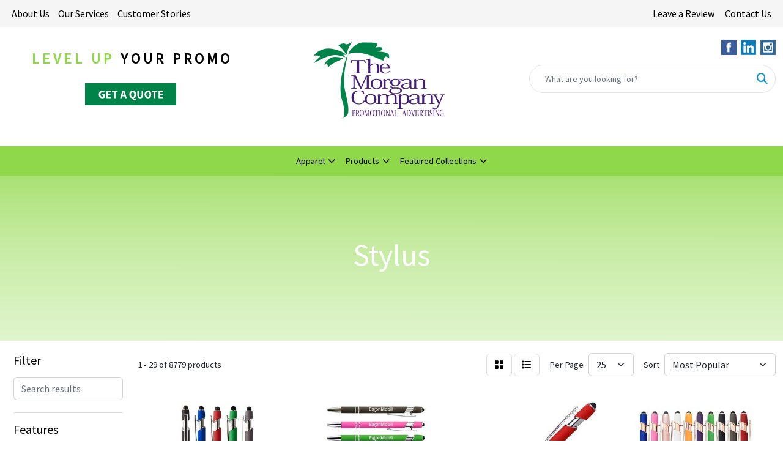

--- FILE ---
content_type: text/html
request_url: https://www.themorgancompany.com/ws/ws.dll/StartSrch?UID=20240&WENavID=6944415
body_size: 14205
content:
<!DOCTYPE html>
<html lang="en"><head>
<meta charset="utf-8">
<meta http-equiv="X-UA-Compatible" content="IE=edge">
<meta name="viewport" content="width=device-width, initial-scale=1">
<!-- The above 3 meta tags *must* come first in the head; any other head content must come *after* these tags -->


<link href="/distsite/styles/8/css/bootstrap.min.css" rel="stylesheet" />
<link href="https://fonts.googleapis.com/css?family=Open+Sans:400,600|Oswald:400,600" rel="stylesheet">
<link href="/distsite/styles/8/css/owl.carousel.min.css" rel="stylesheet">
<link href="/distsite/styles/8/css/nouislider.css" rel="stylesheet">
<!--<link href="/distsite/styles/8/css/menu.css" rel="stylesheet"/>-->
<link href="/distsite/styles/8/css/flexslider.css" rel="stylesheet">
<link href="/distsite/styles/8/css/all.min.css" rel="stylesheet">
<link href="/distsite/styles/8/css/slick/slick.css" rel="stylesheet"/>
<link href="/distsite/styles/8/css/lightbox/lightbox.css" rel="stylesheet"  />
<link href="/distsite/styles/8/css/yamm.css" rel="stylesheet" />
<!-- Custom styles for this theme -->
<link href="/we/we.dll/StyleSheet?UN=20240&Type=WETheme&TS=C45986.6445601852" rel="stylesheet">
<!-- Custom styles for this theme -->
<link href="/we/we.dll/StyleSheet?UN=20240&Type=WETheme-PS&TS=C45986.6445601852" rel="stylesheet">
<style>
.nav0 li a {
text-transform: uppercase;
}
</style>

<!-- HTML5 shim and Respond.js for IE8 support of HTML5 elements and media queries -->
<!--[if lt IE 9]>
      <script src="https://oss.maxcdn.com/html5shiv/3.7.3/html5shiv.min.js"></script>
      <script src="https://oss.maxcdn.com/respond/1.4.2/respond.min.js"></script>
    <![endif]-->

</head>

<body style="background:#fff;">


  <!-- Slide-Out Menu -->
  <div id="filter-menu" class="filter-menu">
    <button id="close-menu" class="btn-close"></button>
    <div class="menu-content">
      
<aside class="filter-sidebar">



<div class="filter-section first">
	<h2>Filter</h2>
	 <div class="input-group mb-3">
	 <input type="text" style="border-right:0;" placeholder="Search results" class="form-control text-search-within-results" name="SearchWithinResults" value="" maxlength="100" onkeyup="HandleTextFilter(event);">
	  <label class="input-group-text" style="background-color:#fff;"><a  style="display:none;" href="javascript:void(0);" class="remove-filter" data-toggle="tooltip" title="Clear" onclick="ClearTextFilter();"><i class="far fa-times" aria-hidden="true"></i> <span class="fa-sr-only">x</span></a></label>
	</div>
</div>

<a href="javascript:void(0);" class="clear-filters"  style="display:none;" onclick="ClearDrillDown();">Clear all filters</a>

<div class="filter-section"  style="display:none;">
	<h2>Categories</h2>

	<div class="filter-list">

	 

		<!-- wrapper for more filters -->
        <div class="show-filter">

		</div><!-- showfilters -->

	</div>

		<a href="#" class="show-more"  style="display:none;" >Show more</a>
</div>


<div class="filter-section" >
	<h2>Features</h2>

		<div class="filter-list">

	  		<div class="checkbox"><label><input class="filtercheckbox" type="checkbox" name="2|Pen" ><span> Pen (2779)</span></label></div><div class="checkbox"><label><input class="filtercheckbox" type="checkbox" name="2|Stylus" ><span> Stylus (2664)</span></label></div><div class="checkbox"><label><input class="filtercheckbox" type="checkbox" name="2|Ballpoint" ><span> Ballpoint (2178)</span></label></div><div class="checkbox"><label><input class="filtercheckbox" type="checkbox" name="2|Writing instrument" ><span> Writing instrument (2056)</span></label></div><div class="checkbox"><label><input class="filtercheckbox" type="checkbox" name="2|Retractable" ><span> Retractable (1758)</span></label></div><div class="checkbox"><label><input class="filtercheckbox" type="checkbox" name="2|School" ><span> School (1513)</span></label></div><div class="checkbox"><label><input class="filtercheckbox" type="checkbox" name="2|Writing" ><span> Writing (1432)</span></label></div><div class="checkbox"><label><input class="filtercheckbox" type="checkbox" name="2|Office" ><span> Office (1337)</span></label></div><div class="checkbox"><label><input class="filtercheckbox" type="checkbox" name="2|Pocket clip" ><span> Pocket clip (1326)</span></label></div><div class="checkbox"><label><input class="filtercheckbox" type="checkbox" name="2|Stylus pen" ><span> Stylus pen (1248)</span></label></div><div class="show-filter"><div class="checkbox"><label><input class="filtercheckbox" type="checkbox" name="2|Metal" ><span> Metal (1228)</span></label></div><div class="checkbox"><label><input class="filtercheckbox" type="checkbox" name="2|Ballpoint pen" ><span> Ballpoint pen (1200)</span></label></div><div class="checkbox"><label><input class="filtercheckbox" type="checkbox" name="2|Stationery" ><span> Stationery (1176)</span></label></div><div class="checkbox"><label><input class="filtercheckbox" type="checkbox" name="2|Portable" ><span> Portable (1080)</span></label></div><div class="checkbox"><label><input class="filtercheckbox" type="checkbox" name="2|Plastic" ><span> Plastic (1074)</span></label></div><div class="checkbox"><label><input class="filtercheckbox" type="checkbox" name="2|Metal pen" ><span> Metal pen (841)</span></label></div><div class="checkbox"><label><input class="filtercheckbox" type="checkbox" name="2|Durable" ><span> Durable (839)</span></label></div><div class="checkbox"><label><input class="filtercheckbox" type="checkbox" name="2|Writing utensil" ><span> Writing utensil (823)</span></label></div><div class="checkbox"><label><input class="filtercheckbox" type="checkbox" name="2|Student" ><span> Student (747)</span></label></div><div class="checkbox"><label><input class="filtercheckbox" type="checkbox" name="2|Lightweight" ><span> Lightweight (718)</span></label></div><div class="checkbox"><label><input class="filtercheckbox" type="checkbox" name="2|Click action" ><span> Click action (702)</span></label></div><div class="checkbox"><label><input class="filtercheckbox" type="checkbox" name="2|Touchscreen" ><span> Touchscreen (684)</span></label></div><div class="checkbox"><label><input class="filtercheckbox" type="checkbox" name="2|Twist action" ><span> Twist action (582)</span></label></div><div class="checkbox"><label><input class="filtercheckbox" type="checkbox" name="2|Black ink" ><span> Black ink (567)</span></label></div><div class="checkbox"><label><input class="filtercheckbox" type="checkbox" name="2|Smooth" ><span> Smooth (560)</span></label></div><div class="checkbox"><label><input class="filtercheckbox" type="checkbox" name="2|Touch screen" ><span> Touch screen (554)</span></label></div><div class="checkbox"><label><input class="filtercheckbox" type="checkbox" name="2|Business" ><span> Business (542)</span></label></div><div class="checkbox"><label><input class="filtercheckbox" type="checkbox" name="2|Smooth writing" ><span> Smooth writing (530)</span></label></div><div class="checkbox"><label><input class="filtercheckbox" type="checkbox" name="2|Ink" ><span> Ink (518)</span></label></div><div class="checkbox"><label><input class="filtercheckbox" type="checkbox" name="2|Click" ><span> Click (513)</span></label></div><div class="checkbox"><label><input class="filtercheckbox" type="checkbox" name="2|Plastic pen" ><span> Plastic pen (490)</span></label></div><div class="checkbox"><label><input class="filtercheckbox" type="checkbox" name="2|Executive" ><span> Executive (481)</span></label></div><div class="checkbox"><label><input class="filtercheckbox" type="checkbox" name="2|Pencil" ><span> Pencil (428)</span></label></div><div class="checkbox"><label><input class="filtercheckbox" type="checkbox" name="2|Clip" ><span> Clip (417)</span></label></div><div class="checkbox"><label><input class="filtercheckbox" type="checkbox" name="2|Aluminum" ><span> Aluminum (403)</span></label></div><div class="checkbox"><label><input class="filtercheckbox" type="checkbox" name="2|Refillable" ><span> Refillable (401)</span></label></div><div class="checkbox"><label><input class="filtercheckbox" type="checkbox" name="2|Office supplies" ><span> Office supplies (384)</span></label></div><div class="checkbox"><label><input class="filtercheckbox" type="checkbox" name="2|Marker" ><span> Marker (380)</span></label></div><div class="checkbox"><label><input class="filtercheckbox" type="checkbox" name="2|Capacitive" ><span> Capacitive (379)</span></label></div><div class="checkbox"><label><input class="filtercheckbox" type="checkbox" name="2|Grip" ><span> Grip (351)</span></label></div><div class="checkbox"><label><input class="filtercheckbox" type="checkbox" name="2|Tablet" ><span> Tablet (340)</span></label></div><div class="checkbox"><label><input class="filtercheckbox" type="checkbox" name="2|College" ><span> College (319)</span></label></div><div class="checkbox"><label><input class="filtercheckbox" type="checkbox" name="2|Advertising" ><span> Advertising (318)</span></label></div><div class="checkbox"><label><input class="filtercheckbox" type="checkbox" name="2|Tool" ><span> Tool (317)</span></label></div><div class="checkbox"><label><input class="filtercheckbox" type="checkbox" name="2|Touch" ><span> Touch (317)</span></label></div><div class="checkbox"><label><input class="filtercheckbox" type="checkbox" name="2|Stylus tip" ><span> Stylus tip (316)</span></label></div><div class="checkbox"><label><input class="filtercheckbox" type="checkbox" name="2|Medium point" ><span> Medium point (313)</span></label></div><div class="checkbox"><label><input class="filtercheckbox" type="checkbox" name="2|Writing tool" ><span> Writing tool (303)</span></label></div><div class="checkbox"><label><input class="filtercheckbox" type="checkbox" name="2|Gift" ><span> Gift (289)</span></label></div><div class="checkbox"><label><input class="filtercheckbox" type="checkbox" name="2|Plunger" ><span> Plunger (289)</span></label></div></div>

			<!-- wrapper for more filters -->
			<div class="show-filter">

			</div><!-- showfilters -->
 		</div>
		<a href="#" class="show-more"  >Show more</a>


</div>


<div class="filter-section" >
	<h2>Colors</h2>

		<div class="filter-list">

		  	<div class="checkbox"><label><input class="filtercheckbox" type="checkbox" name="1|Black" ><span> Black (6029)</span></label></div><div class="checkbox"><label><input class="filtercheckbox" type="checkbox" name="1|Red" ><span> Red (5531)</span></label></div><div class="checkbox"><label><input class="filtercheckbox" type="checkbox" name="1|Blue" ><span> Blue (5478)</span></label></div><div class="checkbox"><label><input class="filtercheckbox" type="checkbox" name="1|Green" ><span> Green (4302)</span></label></div><div class="checkbox"><label><input class="filtercheckbox" type="checkbox" name="1|Orange" ><span> Orange (3053)</span></label></div><div class="checkbox"><label><input class="filtercheckbox" type="checkbox" name="1|Silver" ><span> Silver (2493)</span></label></div><div class="checkbox"><label><input class="filtercheckbox" type="checkbox" name="1|Yellow" ><span> Yellow (2206)</span></label></div><div class="checkbox"><label><input class="filtercheckbox" type="checkbox" name="1|Purple" ><span> Purple (2148)</span></label></div><div class="checkbox"><label><input class="filtercheckbox" type="checkbox" name="1|White" ><span> White (2009)</span></label></div><div class="checkbox"><label><input class="filtercheckbox" type="checkbox" name="1|Gray" ><span> Gray (1592)</span></label></div><div class="show-filter"><div class="checkbox"><label><input class="filtercheckbox" type="checkbox" name="1|Pink" ><span> Pink (1572)</span></label></div><div class="checkbox"><label><input class="filtercheckbox" type="checkbox" name="1|Light blue" ><span> Light blue (945)</span></label></div><div class="checkbox"><label><input class="filtercheckbox" type="checkbox" name="1|Navy blue" ><span> Navy blue (644)</span></label></div><div class="checkbox"><label><input class="filtercheckbox" type="checkbox" name="1|Gold" ><span> Gold (618)</span></label></div><div class="checkbox"><label><input class="filtercheckbox" type="checkbox" name="1|Dark blue" ><span> Dark blue (540)</span></label></div><div class="checkbox"><label><input class="filtercheckbox" type="checkbox" name="1|Royal blue" ><span> Royal blue (492)</span></label></div><div class="checkbox"><label><input class="filtercheckbox" type="checkbox" name="1|Various" ><span> Various (413)</span></label></div><div class="checkbox"><label><input class="filtercheckbox" type="checkbox" name="1|Dark green" ><span> Dark green (357)</span></label></div><div class="checkbox"><label><input class="filtercheckbox" type="checkbox" name="1|Light green" ><span> Light green (349)</span></label></div><div class="checkbox"><label><input class="filtercheckbox" type="checkbox" name="1|Rose red" ><span> Rose red (280)</span></label></div><div class="checkbox"><label><input class="filtercheckbox" type="checkbox" name="1|Brown" ><span> Brown (272)</span></label></div><div class="checkbox"><label><input class="filtercheckbox" type="checkbox" name="1|Black/silver" ><span> Black/silver (254)</span></label></div><div class="checkbox"><label><input class="filtercheckbox" type="checkbox" name="1|Rose gold" ><span> Rose gold (237)</span></label></div><div class="checkbox"><label><input class="filtercheckbox" type="checkbox" name="1|Light purple" ><span> Light purple (207)</span></label></div><div class="checkbox"><label><input class="filtercheckbox" type="checkbox" name="1|Lime green" ><span> Lime green (187)</span></label></div><div class="checkbox"><label><input class="filtercheckbox" type="checkbox" name="1|Blue/silver" ><span> Blue/silver (185)</span></label></div><div class="checkbox"><label><input class="filtercheckbox" type="checkbox" name="1|Red/silver" ><span> Red/silver (184)</span></label></div><div class="checkbox"><label><input class="filtercheckbox" type="checkbox" name="1|Sky blue" ><span> Sky blue (168)</span></label></div><div class="checkbox"><label><input class="filtercheckbox" type="checkbox" name="1|Dark purple" ><span> Dark purple (163)</span></label></div><div class="checkbox"><label><input class="filtercheckbox" type="checkbox" name="1|Burgundy red" ><span> Burgundy red (157)</span></label></div><div class="checkbox"><label><input class="filtercheckbox" type="checkbox" name="1|Silver/black" ><span> Silver/black (145)</span></label></div><div class="checkbox"><label><input class="filtercheckbox" type="checkbox" name="1|Wine red" ><span> Wine red (131)</span></label></div><div class="checkbox"><label><input class="filtercheckbox" type="checkbox" name="1|Burgundy" ><span> Burgundy (130)</span></label></div><div class="checkbox"><label><input class="filtercheckbox" type="checkbox" name="1|Dark red" ><span> Dark red (121)</span></label></div><div class="checkbox"><label><input class="filtercheckbox" type="checkbox" name="1|Green/silver" ><span> Green/silver (121)</span></label></div><div class="checkbox"><label><input class="filtercheckbox" type="checkbox" name="1|Gunmetal" ><span> Gunmetal (110)</span></label></div><div class="checkbox"><label><input class="filtercheckbox" type="checkbox" name="1|Gunmetal gray" ><span> Gunmetal gray (104)</span></label></div><div class="checkbox"><label><input class="filtercheckbox" type="checkbox" name="1|Light yellow" ><span> Light yellow (103)</span></label></div><div class="checkbox"><label><input class="filtercheckbox" type="checkbox" name="1|Assorted" ><span> Assorted (91)</span></label></div><div class="checkbox"><label><input class="filtercheckbox" type="checkbox" name="1|Navy" ><span> Navy (83)</span></label></div><div class="checkbox"><label><input class="filtercheckbox" type="checkbox" name="1|Silver/blue" ><span> Silver/blue (83)</span></label></div><div class="checkbox"><label><input class="filtercheckbox" type="checkbox" name="1|Teal" ><span> Teal (80)</span></label></div><div class="checkbox"><label><input class="filtercheckbox" type="checkbox" name="1|Orange/silver" ><span> Orange/silver (72)</span></label></div><div class="checkbox"><label><input class="filtercheckbox" type="checkbox" name="1|Pearl white" ><span> Pearl white (72)</span></label></div><div class="checkbox"><label><input class="filtercheckbox" type="checkbox" name="1|Glisten black" ><span> Glisten black (68)</span></label></div><div class="checkbox"><label><input class="filtercheckbox" type="checkbox" name="1|Silver/red" ><span> Silver/red (67)</span></label></div><div class="checkbox"><label><input class="filtercheckbox" type="checkbox" name="1|Light pink" ><span> Light pink (61)</span></label></div><div class="checkbox"><label><input class="filtercheckbox" type="checkbox" name="1|Gun metal gray" ><span> Gun metal gray (60)</span></label></div><div class="checkbox"><label><input class="filtercheckbox" type="checkbox" name="1|Silver/green" ><span> Silver/green (60)</span></label></div><div class="checkbox"><label><input class="filtercheckbox" type="checkbox" name="1|Sliver" ><span> Sliver (57)</span></label></div></div>


			<!-- wrapper for more filters -->
			<div class="show-filter">

			</div><!-- showfilters -->

		  </div>

		<a href="#" class="show-more"  >Show more</a>
</div>


<div class="filter-section"  >
	<h2>Price Range</h2>
	<div class="filter-price-wrap">
		<div class="filter-price-inner">
			<div class="input-group">
				<span class="input-group-text input-group-text-white">$</span>
				<input type="text" class="form-control form-control-sm filter-min-prices" name="min-prices" value="" placeholder="Min" onkeyup="HandlePriceFilter(event);">
			</div>
			<div class="input-group">
				<span class="input-group-text input-group-text-white">$</span>
				<input type="text" class="form-control form-control-sm filter-max-prices" name="max-prices" value="" placeholder="Max" onkeyup="HandlePriceFilter(event);">
			</div>
		</div>
		<a href="javascript:void(0)" onclick="SetPriceFilter();" ><i class="fa-solid fa-chevron-right"></i></a>
	</div>
</div>

<div class="filter-section"   >
	<h2>Quantity</h2>
	<div class="filter-price-wrap mb-2">
		<input type="text" class="form-control form-control-sm filter-quantity" value="" placeholder="Qty" onkeyup="HandleQuantityFilter(event);">
		<a href="javascript:void(0)" onclick="SetQuantityFilter();"><i class="fa-solid fa-chevron-right"></i></a>
	</div>
</div>




	</aside>

    </div>
</div>




	<div class="container-fluid">
		<div class="row">

			<div class="col-md-3 col-lg-2">
        <div class="d-none d-md-block">
          <div id="desktop-filter">
            
<aside class="filter-sidebar">



<div class="filter-section first">
	<h2>Filter</h2>
	 <div class="input-group mb-3">
	 <input type="text" style="border-right:0;" placeholder="Search results" class="form-control text-search-within-results" name="SearchWithinResults" value="" maxlength="100" onkeyup="HandleTextFilter(event);">
	  <label class="input-group-text" style="background-color:#fff;"><a  style="display:none;" href="javascript:void(0);" class="remove-filter" data-toggle="tooltip" title="Clear" onclick="ClearTextFilter();"><i class="far fa-times" aria-hidden="true"></i> <span class="fa-sr-only">x</span></a></label>
	</div>
</div>

<a href="javascript:void(0);" class="clear-filters"  style="display:none;" onclick="ClearDrillDown();">Clear all filters</a>

<div class="filter-section"  style="display:none;">
	<h2>Categories</h2>

	<div class="filter-list">

	 

		<!-- wrapper for more filters -->
        <div class="show-filter">

		</div><!-- showfilters -->

	</div>

		<a href="#" class="show-more"  style="display:none;" >Show more</a>
</div>


<div class="filter-section" >
	<h2>Features</h2>

		<div class="filter-list">

	  		<div class="checkbox"><label><input class="filtercheckbox" type="checkbox" name="2|Pen" ><span> Pen (2779)</span></label></div><div class="checkbox"><label><input class="filtercheckbox" type="checkbox" name="2|Stylus" ><span> Stylus (2664)</span></label></div><div class="checkbox"><label><input class="filtercheckbox" type="checkbox" name="2|Ballpoint" ><span> Ballpoint (2178)</span></label></div><div class="checkbox"><label><input class="filtercheckbox" type="checkbox" name="2|Writing instrument" ><span> Writing instrument (2056)</span></label></div><div class="checkbox"><label><input class="filtercheckbox" type="checkbox" name="2|Retractable" ><span> Retractable (1758)</span></label></div><div class="checkbox"><label><input class="filtercheckbox" type="checkbox" name="2|School" ><span> School (1513)</span></label></div><div class="checkbox"><label><input class="filtercheckbox" type="checkbox" name="2|Writing" ><span> Writing (1432)</span></label></div><div class="checkbox"><label><input class="filtercheckbox" type="checkbox" name="2|Office" ><span> Office (1337)</span></label></div><div class="checkbox"><label><input class="filtercheckbox" type="checkbox" name="2|Pocket clip" ><span> Pocket clip (1326)</span></label></div><div class="checkbox"><label><input class="filtercheckbox" type="checkbox" name="2|Stylus pen" ><span> Stylus pen (1248)</span></label></div><div class="show-filter"><div class="checkbox"><label><input class="filtercheckbox" type="checkbox" name="2|Metal" ><span> Metal (1228)</span></label></div><div class="checkbox"><label><input class="filtercheckbox" type="checkbox" name="2|Ballpoint pen" ><span> Ballpoint pen (1200)</span></label></div><div class="checkbox"><label><input class="filtercheckbox" type="checkbox" name="2|Stationery" ><span> Stationery (1176)</span></label></div><div class="checkbox"><label><input class="filtercheckbox" type="checkbox" name="2|Portable" ><span> Portable (1080)</span></label></div><div class="checkbox"><label><input class="filtercheckbox" type="checkbox" name="2|Plastic" ><span> Plastic (1074)</span></label></div><div class="checkbox"><label><input class="filtercheckbox" type="checkbox" name="2|Metal pen" ><span> Metal pen (841)</span></label></div><div class="checkbox"><label><input class="filtercheckbox" type="checkbox" name="2|Durable" ><span> Durable (839)</span></label></div><div class="checkbox"><label><input class="filtercheckbox" type="checkbox" name="2|Writing utensil" ><span> Writing utensil (823)</span></label></div><div class="checkbox"><label><input class="filtercheckbox" type="checkbox" name="2|Student" ><span> Student (747)</span></label></div><div class="checkbox"><label><input class="filtercheckbox" type="checkbox" name="2|Lightweight" ><span> Lightweight (718)</span></label></div><div class="checkbox"><label><input class="filtercheckbox" type="checkbox" name="2|Click action" ><span> Click action (702)</span></label></div><div class="checkbox"><label><input class="filtercheckbox" type="checkbox" name="2|Touchscreen" ><span> Touchscreen (684)</span></label></div><div class="checkbox"><label><input class="filtercheckbox" type="checkbox" name="2|Twist action" ><span> Twist action (582)</span></label></div><div class="checkbox"><label><input class="filtercheckbox" type="checkbox" name="2|Black ink" ><span> Black ink (567)</span></label></div><div class="checkbox"><label><input class="filtercheckbox" type="checkbox" name="2|Smooth" ><span> Smooth (560)</span></label></div><div class="checkbox"><label><input class="filtercheckbox" type="checkbox" name="2|Touch screen" ><span> Touch screen (554)</span></label></div><div class="checkbox"><label><input class="filtercheckbox" type="checkbox" name="2|Business" ><span> Business (542)</span></label></div><div class="checkbox"><label><input class="filtercheckbox" type="checkbox" name="2|Smooth writing" ><span> Smooth writing (530)</span></label></div><div class="checkbox"><label><input class="filtercheckbox" type="checkbox" name="2|Ink" ><span> Ink (518)</span></label></div><div class="checkbox"><label><input class="filtercheckbox" type="checkbox" name="2|Click" ><span> Click (513)</span></label></div><div class="checkbox"><label><input class="filtercheckbox" type="checkbox" name="2|Plastic pen" ><span> Plastic pen (490)</span></label></div><div class="checkbox"><label><input class="filtercheckbox" type="checkbox" name="2|Executive" ><span> Executive (481)</span></label></div><div class="checkbox"><label><input class="filtercheckbox" type="checkbox" name="2|Pencil" ><span> Pencil (428)</span></label></div><div class="checkbox"><label><input class="filtercheckbox" type="checkbox" name="2|Clip" ><span> Clip (417)</span></label></div><div class="checkbox"><label><input class="filtercheckbox" type="checkbox" name="2|Aluminum" ><span> Aluminum (403)</span></label></div><div class="checkbox"><label><input class="filtercheckbox" type="checkbox" name="2|Refillable" ><span> Refillable (401)</span></label></div><div class="checkbox"><label><input class="filtercheckbox" type="checkbox" name="2|Office supplies" ><span> Office supplies (384)</span></label></div><div class="checkbox"><label><input class="filtercheckbox" type="checkbox" name="2|Marker" ><span> Marker (380)</span></label></div><div class="checkbox"><label><input class="filtercheckbox" type="checkbox" name="2|Capacitive" ><span> Capacitive (379)</span></label></div><div class="checkbox"><label><input class="filtercheckbox" type="checkbox" name="2|Grip" ><span> Grip (351)</span></label></div><div class="checkbox"><label><input class="filtercheckbox" type="checkbox" name="2|Tablet" ><span> Tablet (340)</span></label></div><div class="checkbox"><label><input class="filtercheckbox" type="checkbox" name="2|College" ><span> College (319)</span></label></div><div class="checkbox"><label><input class="filtercheckbox" type="checkbox" name="2|Advertising" ><span> Advertising (318)</span></label></div><div class="checkbox"><label><input class="filtercheckbox" type="checkbox" name="2|Tool" ><span> Tool (317)</span></label></div><div class="checkbox"><label><input class="filtercheckbox" type="checkbox" name="2|Touch" ><span> Touch (317)</span></label></div><div class="checkbox"><label><input class="filtercheckbox" type="checkbox" name="2|Stylus tip" ><span> Stylus tip (316)</span></label></div><div class="checkbox"><label><input class="filtercheckbox" type="checkbox" name="2|Medium point" ><span> Medium point (313)</span></label></div><div class="checkbox"><label><input class="filtercheckbox" type="checkbox" name="2|Writing tool" ><span> Writing tool (303)</span></label></div><div class="checkbox"><label><input class="filtercheckbox" type="checkbox" name="2|Gift" ><span> Gift (289)</span></label></div><div class="checkbox"><label><input class="filtercheckbox" type="checkbox" name="2|Plunger" ><span> Plunger (289)</span></label></div></div>

			<!-- wrapper for more filters -->
			<div class="show-filter">

			</div><!-- showfilters -->
 		</div>
		<a href="#" class="show-more"  >Show more</a>


</div>


<div class="filter-section" >
	<h2>Colors</h2>

		<div class="filter-list">

		  	<div class="checkbox"><label><input class="filtercheckbox" type="checkbox" name="1|Black" ><span> Black (6029)</span></label></div><div class="checkbox"><label><input class="filtercheckbox" type="checkbox" name="1|Red" ><span> Red (5531)</span></label></div><div class="checkbox"><label><input class="filtercheckbox" type="checkbox" name="1|Blue" ><span> Blue (5478)</span></label></div><div class="checkbox"><label><input class="filtercheckbox" type="checkbox" name="1|Green" ><span> Green (4302)</span></label></div><div class="checkbox"><label><input class="filtercheckbox" type="checkbox" name="1|Orange" ><span> Orange (3053)</span></label></div><div class="checkbox"><label><input class="filtercheckbox" type="checkbox" name="1|Silver" ><span> Silver (2493)</span></label></div><div class="checkbox"><label><input class="filtercheckbox" type="checkbox" name="1|Yellow" ><span> Yellow (2206)</span></label></div><div class="checkbox"><label><input class="filtercheckbox" type="checkbox" name="1|Purple" ><span> Purple (2148)</span></label></div><div class="checkbox"><label><input class="filtercheckbox" type="checkbox" name="1|White" ><span> White (2009)</span></label></div><div class="checkbox"><label><input class="filtercheckbox" type="checkbox" name="1|Gray" ><span> Gray (1592)</span></label></div><div class="show-filter"><div class="checkbox"><label><input class="filtercheckbox" type="checkbox" name="1|Pink" ><span> Pink (1572)</span></label></div><div class="checkbox"><label><input class="filtercheckbox" type="checkbox" name="1|Light blue" ><span> Light blue (945)</span></label></div><div class="checkbox"><label><input class="filtercheckbox" type="checkbox" name="1|Navy blue" ><span> Navy blue (644)</span></label></div><div class="checkbox"><label><input class="filtercheckbox" type="checkbox" name="1|Gold" ><span> Gold (618)</span></label></div><div class="checkbox"><label><input class="filtercheckbox" type="checkbox" name="1|Dark blue" ><span> Dark blue (540)</span></label></div><div class="checkbox"><label><input class="filtercheckbox" type="checkbox" name="1|Royal blue" ><span> Royal blue (492)</span></label></div><div class="checkbox"><label><input class="filtercheckbox" type="checkbox" name="1|Various" ><span> Various (413)</span></label></div><div class="checkbox"><label><input class="filtercheckbox" type="checkbox" name="1|Dark green" ><span> Dark green (357)</span></label></div><div class="checkbox"><label><input class="filtercheckbox" type="checkbox" name="1|Light green" ><span> Light green (349)</span></label></div><div class="checkbox"><label><input class="filtercheckbox" type="checkbox" name="1|Rose red" ><span> Rose red (280)</span></label></div><div class="checkbox"><label><input class="filtercheckbox" type="checkbox" name="1|Brown" ><span> Brown (272)</span></label></div><div class="checkbox"><label><input class="filtercheckbox" type="checkbox" name="1|Black/silver" ><span> Black/silver (254)</span></label></div><div class="checkbox"><label><input class="filtercheckbox" type="checkbox" name="1|Rose gold" ><span> Rose gold (237)</span></label></div><div class="checkbox"><label><input class="filtercheckbox" type="checkbox" name="1|Light purple" ><span> Light purple (207)</span></label></div><div class="checkbox"><label><input class="filtercheckbox" type="checkbox" name="1|Lime green" ><span> Lime green (187)</span></label></div><div class="checkbox"><label><input class="filtercheckbox" type="checkbox" name="1|Blue/silver" ><span> Blue/silver (185)</span></label></div><div class="checkbox"><label><input class="filtercheckbox" type="checkbox" name="1|Red/silver" ><span> Red/silver (184)</span></label></div><div class="checkbox"><label><input class="filtercheckbox" type="checkbox" name="1|Sky blue" ><span> Sky blue (168)</span></label></div><div class="checkbox"><label><input class="filtercheckbox" type="checkbox" name="1|Dark purple" ><span> Dark purple (163)</span></label></div><div class="checkbox"><label><input class="filtercheckbox" type="checkbox" name="1|Burgundy red" ><span> Burgundy red (157)</span></label></div><div class="checkbox"><label><input class="filtercheckbox" type="checkbox" name="1|Silver/black" ><span> Silver/black (145)</span></label></div><div class="checkbox"><label><input class="filtercheckbox" type="checkbox" name="1|Wine red" ><span> Wine red (131)</span></label></div><div class="checkbox"><label><input class="filtercheckbox" type="checkbox" name="1|Burgundy" ><span> Burgundy (130)</span></label></div><div class="checkbox"><label><input class="filtercheckbox" type="checkbox" name="1|Dark red" ><span> Dark red (121)</span></label></div><div class="checkbox"><label><input class="filtercheckbox" type="checkbox" name="1|Green/silver" ><span> Green/silver (121)</span></label></div><div class="checkbox"><label><input class="filtercheckbox" type="checkbox" name="1|Gunmetal" ><span> Gunmetal (110)</span></label></div><div class="checkbox"><label><input class="filtercheckbox" type="checkbox" name="1|Gunmetal gray" ><span> Gunmetal gray (104)</span></label></div><div class="checkbox"><label><input class="filtercheckbox" type="checkbox" name="1|Light yellow" ><span> Light yellow (103)</span></label></div><div class="checkbox"><label><input class="filtercheckbox" type="checkbox" name="1|Assorted" ><span> Assorted (91)</span></label></div><div class="checkbox"><label><input class="filtercheckbox" type="checkbox" name="1|Navy" ><span> Navy (83)</span></label></div><div class="checkbox"><label><input class="filtercheckbox" type="checkbox" name="1|Silver/blue" ><span> Silver/blue (83)</span></label></div><div class="checkbox"><label><input class="filtercheckbox" type="checkbox" name="1|Teal" ><span> Teal (80)</span></label></div><div class="checkbox"><label><input class="filtercheckbox" type="checkbox" name="1|Orange/silver" ><span> Orange/silver (72)</span></label></div><div class="checkbox"><label><input class="filtercheckbox" type="checkbox" name="1|Pearl white" ><span> Pearl white (72)</span></label></div><div class="checkbox"><label><input class="filtercheckbox" type="checkbox" name="1|Glisten black" ><span> Glisten black (68)</span></label></div><div class="checkbox"><label><input class="filtercheckbox" type="checkbox" name="1|Silver/red" ><span> Silver/red (67)</span></label></div><div class="checkbox"><label><input class="filtercheckbox" type="checkbox" name="1|Light pink" ><span> Light pink (61)</span></label></div><div class="checkbox"><label><input class="filtercheckbox" type="checkbox" name="1|Gun metal gray" ><span> Gun metal gray (60)</span></label></div><div class="checkbox"><label><input class="filtercheckbox" type="checkbox" name="1|Silver/green" ><span> Silver/green (60)</span></label></div><div class="checkbox"><label><input class="filtercheckbox" type="checkbox" name="1|Sliver" ><span> Sliver (57)</span></label></div></div>


			<!-- wrapper for more filters -->
			<div class="show-filter">

			</div><!-- showfilters -->

		  </div>

		<a href="#" class="show-more"  >Show more</a>
</div>


<div class="filter-section"  >
	<h2>Price Range</h2>
	<div class="filter-price-wrap">
		<div class="filter-price-inner">
			<div class="input-group">
				<span class="input-group-text input-group-text-white">$</span>
				<input type="text" class="form-control form-control-sm filter-min-prices" name="min-prices" value="" placeholder="Min" onkeyup="HandlePriceFilter(event);">
			</div>
			<div class="input-group">
				<span class="input-group-text input-group-text-white">$</span>
				<input type="text" class="form-control form-control-sm filter-max-prices" name="max-prices" value="" placeholder="Max" onkeyup="HandlePriceFilter(event);">
			</div>
		</div>
		<a href="javascript:void(0)" onclick="SetPriceFilter();" ><i class="fa-solid fa-chevron-right"></i></a>
	</div>
</div>

<div class="filter-section"   >
	<h2>Quantity</h2>
	<div class="filter-price-wrap mb-2">
		<input type="text" class="form-control form-control-sm filter-quantity" value="" placeholder="Qty" onkeyup="HandleQuantityFilter(event);">
		<a href="javascript:void(0)" onclick="SetQuantityFilter();"><i class="fa-solid fa-chevron-right"></i></a>
	</div>
</div>




	</aside>

          </div>
        </div>
			</div>

			<div class="col-md-9 col-lg-10">
				

				<ol class="breadcrumb"  style="display:none;" >
              		<li><a href="https://www.themorgancompany.com" target="_top">Home</a></li>
             	 	<li class="active">Stylus</li>
            	</ol>




				<div id="product-list-controls">

				
						<div class="d-flex align-items-center justify-content-between">
							<div class="d-none d-md-block me-3">
								1 - 29 of  8779 <span class="d-none d-lg-inline">products</span>
							</div>
					  
						  <!-- Right Aligned Controls -->
						  <div class="product-controls-right d-flex align-items-center">
       
              <button id="show-filter-button" class="btn btn-control d-block d-md-none"><i class="fa-solid fa-filter" aria-hidden="true"></i></button>

							
							<span class="me-3">
								<a href="/ws/ws.dll/StartSrch?UID=20240&WENavID=6944415&View=T&ST=260121043507191128800812325" class="btn btn-control grid" title="Change to Grid View"><i class="fa-solid fa-grid-2" aria-hidden="true"></i>  <span class="fa-sr-only">Grid</span></a>
								<a href="/ws/ws.dll/StartSrch?UID=20240&WENavID=6944415&View=L&ST=260121043507191128800812325" class="btn btn-control" title="Change to List View"><i class="fa-solid fa-list"></i> <span class="fa-sr-only">List</span></a>
							</span>
							
					  
							<!-- Number of Items Per Page -->
							<div class="me-2 d-none d-lg-block">
								<label>Per Page</label>
							</div>
							<div class="me-3 d-none d-md-block">
								<select class="form-select notranslate" onchange="GoToNewURL(this);" aria-label="Items per page">
									<option value="/ws/ws.dll/StartSrch?UID=20240&WENavID=6944415&ST=260121043507191128800812325&PPP=10" >10</option><option value="/ws/ws.dll/StartSrch?UID=20240&WENavID=6944415&ST=260121043507191128800812325&PPP=25" selected>25</option><option value="/ws/ws.dll/StartSrch?UID=20240&WENavID=6944415&ST=260121043507191128800812325&PPP=50" >50</option><option value="/ws/ws.dll/StartSrch?UID=20240&WENavID=6944415&ST=260121043507191128800812325&PPP=100" >100</option><option value="/ws/ws.dll/StartSrch?UID=20240&WENavID=6944415&ST=260121043507191128800812325&PPP=250" >250</option>
								
								</select>
							</div>
					  
							<!-- Sort By -->
							<div class="d-none d-lg-block me-2">
								<label>Sort</label>
							</div>
							<div>
								<select class="form-select" onchange="GoToNewURL(this);">
									<option value="/ws/ws.dll/StartSrch?UID=20240&WENavID=6944415&Sort=0">Best Match</option><option value="/ws/ws.dll/StartSrch?UID=20240&WENavID=6944415&Sort=3" selected>Most Popular</option><option value="/ws/ws.dll/StartSrch?UID=20240&WENavID=6944415&Sort=1">Price (Low to High)</option><option value="/ws/ws.dll/StartSrch?UID=20240&WENavID=6944415&Sort=2">Price (High to Low)</option>
								 </select>
							</div>
						  </div>
						</div>

			  </div>

				<!-- Product Results List -->
				<ul class="thumbnail-list"><a name="0" href="#" alt="Item 0"></a>
<li>
 <a href="https://www.themorgancompany.com/p/ZMBYJ-PGPES/gardena-velvet-touch-vc-stylus-pen" target="_parent" alt="Gardena Velvet-Touch VC Stylus Pen">
 <div class="pr-list-grid">
		<img class="img-responsive" src="/ws/ws.dll/QPic?SN=50018&P=166970358&I=0&PX=300" alt="Gardena Velvet-Touch VC Stylus Pen">
		<p class="pr-name">Gardena Velvet-Touch VC Stylus Pen</p>
		<div class="pr-meta-row">
			<div class="product-reviews" >
				<div class="rating-stars">
				<i class="fa-solid fa-star-sharp active" aria-hidden="true"></i><i class="fa-solid fa-star-sharp active" aria-hidden="true"></i><i class="fa-solid fa-star-sharp active" aria-hidden="true"></i><i class="fa-solid fa-star-sharp active" aria-hidden="true"></i><i class="fa-solid fa-star-sharp active" aria-hidden="true"></i>
				</div>
				<span class="rating-count">(3)</span>
			</div>
			
		</div>
		<p class="pr-number"  ><span class="notranslate">Item #7327</span></p>
		<p class="pr-price"  ><span class="notranslate">$0.75</span> - <span class="notranslate">$0.89</span></p>
 </div>
 </a>
</li>
<a name="1" href="#" alt="Item 1"></a>
<li>
 <a href="https://www.themorgancompany.com/p/DHYYD-NIFOM/soft-touch-aluminum-pen-w-stylus" target="_parent" alt="Soft-Touch Aluminum Pen w/ Stylus">
 <div class="pr-list-grid">
		<img class="img-responsive" src="/ws/ws.dll/QPic?SN=67961&P=946085052&I=0&PX=300" alt="Soft-Touch Aluminum Pen w/ Stylus">
		<p class="pr-name">Soft-Touch Aluminum Pen w/ Stylus</p>
		<div class="pr-meta-row">
			<div class="product-reviews" >
				<div class="rating-stars">
				<i class="fa-solid fa-star-sharp active" aria-hidden="true"></i><i class="fa-solid fa-star-sharp active" aria-hidden="true"></i><i class="fa-solid fa-star-sharp active" aria-hidden="true"></i><i class="fa-solid fa-star-sharp active" aria-hidden="true"></i><i class="fa-solid fa-star-sharp active" aria-hidden="true"></i>
				</div>
				<span class="rating-count">(13)</span>
			</div>
			
		</div>
		<p class="pr-number"  ><span class="notranslate">Item #PE6214</span></p>
		<p class="pr-price"  ><span class="notranslate">$0.75</span> - <span class="notranslate">$0.89</span></p>
 </div>
 </a>
</li>
<a name="2" href="#" alt="Item 2"></a>
<li>
 <a href="https://www.themorgancompany.com/p/QHAUK-OJNZN/metal-soft-touch-stylus-pen-sufficient-stock" target="_parent" alt="Metal Soft Touch Stylus Pen (Sufficient Stock)">
 <div class="pr-list-grid">
		<img class="img-responsive" src="/ws/ws.dll/QPic?SN=69533&P=716565299&I=0&PX=300" alt="Metal Soft Touch Stylus Pen (Sufficient Stock)">
		<p class="pr-name">Metal Soft Touch Stylus Pen (Sufficient Stock)</p>
		<div class="pr-meta-row">
			<div class="product-reviews" >
				<div class="rating-stars">
				<i class="fa-solid fa-star-sharp active" aria-hidden="true"></i><i class="fa-solid fa-star-sharp active" aria-hidden="true"></i><i class="fa-solid fa-star-sharp active" aria-hidden="true"></i><i class="fa-solid fa-star-sharp active" aria-hidden="true"></i><i class="fa-solid fa-star-sharp active" aria-hidden="true"></i>
				</div>
				<span class="rating-count">(2)</span>
			</div>
			
		</div>
		<p class="pr-number"  ><span class="notranslate">Item #STT002</span></p>
		<p class="pr-price"  ><span class="notranslate">$0.65</span> - <span class="notranslate">$0.88</span></p>
 </div>
 </a>
</li>
<a name="3" href="#" alt="Item 3"></a>
<li>
 <a href="https://www.themorgancompany.com/p/VDDAD-QFOWA/rose-gold-soft-touch-aluminum-pen-w-stylus" target="_parent" alt="Rose Gold Soft-Touch Aluminum Pen w/ Stylus">
 <div class="pr-list-grid">
		<img class="img-responsive" src="/ws/ws.dll/QPic?SN=67961&P=127409532&I=0&PX=300" alt="Rose Gold Soft-Touch Aluminum Pen w/ Stylus">
		<p class="pr-name">Rose Gold Soft-Touch Aluminum Pen w/ Stylus</p>
		<div class="pr-meta-row">
			<div class="product-reviews" >
				<div class="rating-stars">
				<i class="fa-solid fa-star-sharp active" aria-hidden="true"></i><i class="fa-solid fa-star-sharp active" aria-hidden="true"></i><i class="fa-solid fa-star-sharp active" aria-hidden="true"></i><i class="fa-solid fa-star-sharp active" aria-hidden="true"></i><i class="fa-solid fa-star-sharp active" aria-hidden="true"></i>
				</div>
				<span class="rating-count">(2)</span>
			</div>
			
		</div>
		<p class="pr-number"  ><span class="notranslate">Item #PE6215</span></p>
		<p class="pr-price"  ><span class="notranslate">$0.75</span> - <span class="notranslate">$0.89</span></p>
 </div>
 </a>
</li>
<a name="4" href="#" alt="Item 4"></a>
<li>
 <a href="https://www.themorgancompany.com/p/DMFDG-MXSWF/stylus-4561-ballpoint-soft-touch-pens" target="_parent" alt="Stylus-4561 Ballpoint Soft Touch Pens">
 <div class="pr-list-grid">
		<img class="img-responsive" src="/ws/ws.dll/QPic?SN=52455&P=315900705&I=0&PX=300" alt="Stylus-4561 Ballpoint Soft Touch Pens">
		<p class="pr-name">Stylus-4561 Ballpoint Soft Touch Pens</p>
		<div class="pr-meta-row">
			<div class="product-reviews" >
				<div class="rating-stars">
				<i class="fa-solid fa-star-sharp active" aria-hidden="true"></i><i class="fa-solid fa-star-sharp active" aria-hidden="true"></i><i class="fa-solid fa-star-sharp active" aria-hidden="true"></i><i class="fa-solid fa-star-sharp active" aria-hidden="true"></i><i class="fa-solid fa-star-sharp active" aria-hidden="true"></i>
				</div>
				<span class="rating-count">(2)</span>
			</div>
			
		</div>
		<p class="pr-number"  ><span class="notranslate">Item #ST-4561</span></p>
		<p class="pr-price"  ><span class="notranslate">$1.05</span> - <span class="notranslate">$1.25</span></p>
 </div>
 </a>
</li>
<a name="5" href="#" alt="Item 5"></a>
<li>
 <a href="https://www.themorgancompany.com/p/XKFZH-OLRJU/ellipse-soft-wstylus-laser-engraved-metal-pen" target="_parent" alt="Ellipse Soft W/Stylus-Laser Engraved-Metal Pen">
 <div class="pr-list-grid">
		<img class="img-responsive" src="/ws/ws.dll/QPic?SN=68786&P=106602746&I=0&PX=300" alt="Ellipse Soft W/Stylus-Laser Engraved-Metal Pen">
		<p class="pr-name">Ellipse Soft W/Stylus-Laser Engraved-Metal Pen</p>
		<div class="pr-meta-row">
			<div class="product-reviews" >
				<div class="rating-stars">
				<i class="fa-solid fa-star-sharp active" aria-hidden="true"></i><i class="fa-solid fa-star-sharp active" aria-hidden="true"></i><i class="fa-solid fa-star-sharp active" aria-hidden="true"></i><i class="fa-solid fa-star-sharp active" aria-hidden="true"></i><i class="fa-solid fa-star-sharp active" aria-hidden="true"></i>
				</div>
				<span class="rating-count">(1)</span>
			</div>
			
		</div>
		<p class="pr-number"  ><span class="notranslate">Item #204567</span></p>
		<p class="pr-price"  ><span class="notranslate">$0.56</span> - <span class="notranslate">$0.79</span></p>
 </div>
 </a>
</li>
<a name="6" href="#" alt="Item 6"></a>
<li>
 <a href="https://www.themorgancompany.com/p/GFEZD-MZVMW/granada-velvet-touch-aluminum-stylus-pen" target="_parent" alt="Granada Velvet-Touch Aluminum Stylus Pen">
 <div class="pr-list-grid">
		<img class="img-responsive" src="/ws/ws.dll/QPic?SN=50018&P=945937642&I=0&PX=300" alt="Granada Velvet-Touch Aluminum Stylus Pen">
		<p class="pr-name">Granada Velvet-Touch Aluminum Stylus Pen</p>
		<div class="pr-meta-row">
			<div class="product-reviews"  style="display:none;">
				<div class="rating-stars">
				<i class="fa-solid fa-star-sharp" aria-hidden="true"></i><i class="fa-solid fa-star-sharp" aria-hidden="true"></i><i class="fa-solid fa-star-sharp" aria-hidden="true"></i><i class="fa-solid fa-star-sharp" aria-hidden="true"></i><i class="fa-solid fa-star-sharp" aria-hidden="true"></i>
				</div>
				<span class="rating-count">(0)</span>
			</div>
			
		</div>
		<p class="pr-number"  ><span class="notranslate">Item #7725</span></p>
		<p class="pr-price"  ><span class="notranslate">$1.65</span> - <span class="notranslate">$2.05</span></p>
 </div>
 </a>
</li>
<a name="7" href="#" alt="Item 7"></a>
<li>
 <a href="https://www.themorgancompany.com/p/NGDUI-NYUVT/magnetic-journal--metal-pen-set" target="_parent" alt="Magnetic Journal &amp; Metal Pen Set">
 <div class="pr-list-grid">
		<img class="img-responsive" src="/ws/ws.dll/QPic?SN=50018&P=586376597&I=0&PX=300" alt="Magnetic Journal &amp; Metal Pen Set">
		<p class="pr-name">Magnetic Journal &amp; Metal Pen Set</p>
		<div class="pr-meta-row">
			<div class="product-reviews" >
				<div class="rating-stars">
				<i class="fa-solid fa-star-sharp active" aria-hidden="true"></i><i class="fa-solid fa-star-sharp active" aria-hidden="true"></i><i class="fa-solid fa-star-sharp active" aria-hidden="true"></i><i class="fa-solid fa-star-sharp active" aria-hidden="true"></i><i class="fa-solid fa-star-sharp active" aria-hidden="true"></i>
				</div>
				<span class="rating-count">(1)</span>
			</div>
			
		</div>
		<p class="pr-number"  ><span class="notranslate">Item #1429</span></p>
		<p class="pr-price"  ><span class="notranslate">$9.99</span> - <span class="notranslate">$10.99</span></p>
 </div>
 </a>
</li>
<a name="8" href="#" alt="Item 8"></a>
<li>
 <a href="https://www.themorgancompany.com/p/ULGYH-KADCQ/lavon-stylus-chrome-pen" target="_parent" alt="Lavon Stylus Chrome Pen">
 <div class="pr-list-grid">
		<img class="img-responsive" src="/ws/ws.dll/QPic?SN=69985&P=574571856&I=0&PX=300" alt="Lavon Stylus Chrome Pen">
		<p class="pr-name">Lavon Stylus Chrome Pen</p>
		<div class="pr-meta-row">
			<div class="product-reviews" >
				<div class="rating-stars">
				<i class="fa-solid fa-star-sharp active" aria-hidden="true"></i><i class="fa-solid fa-star-sharp active" aria-hidden="true"></i><i class="fa-solid fa-star-sharp active" aria-hidden="true"></i><i class="fa-solid fa-star-sharp active" aria-hidden="true"></i><i class="fa-solid fa-star-sharp" aria-hidden="true"></i>
				</div>
				<span class="rating-count">(11)</span>
			</div>
			
		</div>
		<p class="pr-number"  ><span class="notranslate">Item #S135M</span></p>
		<p class="pr-price"  ><span class="notranslate">$0.90</span> - <span class="notranslate">$1.02</span></p>
 </div>
 </a>
</li>
<a name="9" href="#" alt="Item 9"></a>
<li>
 <a href="https://www.themorgancompany.com/p/SIGBK-MABQZ/textari-comfort-stylus-pen" target="_parent" alt="Textari® Comfort Stylus Pen">
 <div class="pr-list-grid">
		<img class="img-responsive" src="/ws/ws.dll/QPic?SN=50033&P=545484829&I=0&PX=300" alt="Textari® Comfort Stylus Pen">
		<p class="pr-name">Textari® Comfort Stylus Pen</p>
		<div class="pr-meta-row">
			<div class="product-reviews" >
				<div class="rating-stars">
				<i class="fa-solid fa-star-sharp active" aria-hidden="true"></i><i class="fa-solid fa-star-sharp active" aria-hidden="true"></i><i class="fa-solid fa-star-sharp active" aria-hidden="true"></i><i class="fa-solid fa-star-sharp active" aria-hidden="true"></i><i class="fa-solid fa-star-sharp" aria-hidden="true"></i>
				</div>
				<span class="rating-count">(5)</span>
			</div>
			
		</div>
		<p class="pr-number"  ><span class="notranslate">Item #693</span></p>
		<p class="pr-price"  ><span class="notranslate">$2.29</span> - <span class="notranslate">$2.56</span></p>
 </div>
 </a>
</li>
<a name="10" href="#" alt="Item 10"></a>
<li>
 <a href="https://www.themorgancompany.com/p/PKCZG-KZTQZ/spiralscript-5.5-x-7-plastic-spiral-journal-with-pen" target="_parent" alt="SpiralScript 5.5 x 7 Plastic Spiral Journal with Pen">
 <div class="pr-list-grid">
		<img class="img-responsive" src="/ws/ws.dll/QPic?SN=67882&P=925022445&I=0&PX=300" alt="SpiralScript 5.5 x 7 Plastic Spiral Journal with Pen">
		<p class="pr-name">SpiralScript 5.5 x 7 Plastic Spiral Journal with Pen</p>
		<div class="pr-meta-row">
			<div class="product-reviews"  style="display:none;">
				<div class="rating-stars">
				<i class="fa-solid fa-star-sharp" aria-hidden="true"></i><i class="fa-solid fa-star-sharp" aria-hidden="true"></i><i class="fa-solid fa-star-sharp" aria-hidden="true"></i><i class="fa-solid fa-star-sharp" aria-hidden="true"></i><i class="fa-solid fa-star-sharp" aria-hidden="true"></i>
				</div>
				<span class="rating-count">(0)</span>
			</div>
			
		</div>
		<p class="pr-number"  ><span class="notranslate">Item #UJ-A460</span></p>
		<p class="pr-price"  ><span class="notranslate">$2.99</span> - <span class="notranslate">$3.63</span></p>
 </div>
 </a>
</li>
<a name="11" href="#" alt="Item 11"></a>
<li>
 <a href="https://www.themorgancompany.com/p/MKHUI-PSCYN/outdoor-multi-functional-tool-pen" target="_parent" alt="Outdoor Multi Functional Tool Pen">
 <div class="pr-list-grid">
		<img class="img-responsive" src="/ws/ws.dll/QPic?SN=69533&P=507172997&I=0&PX=300" alt="Outdoor Multi Functional Tool Pen">
		<p class="pr-name">Outdoor Multi Functional Tool Pen</p>
		<div class="pr-meta-row">
			<div class="product-reviews" >
				<div class="rating-stars">
				<i class="fa-solid fa-star-sharp active" aria-hidden="true"></i><i class="fa-solid fa-star-sharp active" aria-hidden="true"></i><i class="fa-solid fa-star-sharp active" aria-hidden="true"></i><i class="fa-solid fa-star-sharp active" aria-hidden="true"></i><i class="fa-solid fa-star-sharp active" aria-hidden="true"></i>
				</div>
				<span class="rating-count">(1)</span>
			</div>
			
		</div>
		<p class="pr-number"  ><span class="notranslate">Item #PAMT003</span></p>
		<p class="pr-price"  ><span class="notranslate">$1.33</span> - <span class="notranslate">$2.05</span></p>
 </div>
 </a>
</li>
<a name="12" href="#" alt="Item 12"></a>
<li>
 <a href="https://www.themorgancompany.com/p/WDEYB-NBCBI/alexandria-stylus-satin-soft-touch-click-metal-pen" target="_parent" alt="Alexandria Stylus Satin Soft Touch Click Metal Pen">
 <div class="pr-list-grid">
		<img class="img-responsive" src="/ws/ws.dll/QPic?SN=67882&P=935959650&I=0&PX=300" alt="Alexandria Stylus Satin Soft Touch Click Metal Pen">
		<p class="pr-name">Alexandria Stylus Satin Soft Touch Click Metal Pen</p>
		<div class="pr-meta-row">
			<div class="product-reviews"  style="display:none;">
				<div class="rating-stars">
				<i class="fa-solid fa-star-sharp" aria-hidden="true"></i><i class="fa-solid fa-star-sharp" aria-hidden="true"></i><i class="fa-solid fa-star-sharp" aria-hidden="true"></i><i class="fa-solid fa-star-sharp" aria-hidden="true"></i><i class="fa-solid fa-star-sharp" aria-hidden="true"></i>
				</div>
				<span class="rating-count">(0)</span>
			</div>
			
		</div>
		<p class="pr-number"  ><span class="notranslate">Item #MR-4689</span></p>
		<p class="pr-price"  ><span class="notranslate">$1.49</span> - <span class="notranslate">$1.99</span></p>
 </div>
 </a>
</li>
<a name="13" href="#" alt="Item 13"></a>
<li>
 <a href="https://www.themorgancompany.com/p/ZHFAF-MBVJQ/ellipse-softy-brights-w-stylus-laser" target="_parent" alt="Ellipse Softy Brights w/ Stylus - Laser">
 <div class="pr-list-grid">
		<img class="img-responsive" src="/ws/ws.dll/QPic?SN=57190&P=335515734&I=0&PX=300" alt="Ellipse Softy Brights w/ Stylus - Laser">
		<p class="pr-name">Ellipse Softy Brights w/ Stylus - Laser</p>
		<div class="pr-meta-row">
			<div class="product-reviews" >
				<div class="rating-stars">
				<i class="fa-solid fa-star-sharp active" aria-hidden="true"></i><i class="fa-solid fa-star-sharp active" aria-hidden="true"></i><i class="fa-solid fa-star-sharp active" aria-hidden="true"></i><i class="fa-solid fa-star-sharp" aria-hidden="true"></i><i class="fa-solid fa-star-sharp" aria-hidden="true"></i>
				</div>
				<span class="rating-count">(2)</span>
			</div>
			
		</div>
		<p class="pr-number"  ><span class="notranslate">Item #LMQ</span></p>
		<p class="pr-price"  ><span class="notranslate">$1.68</span> - <span class="notranslate">$1.83</span></p>
 </div>
 </a>
</li>
<a name="14" href="#" alt="Item 14"></a>
<li>
 <a href="https://www.themorgancompany.com/p/HIAUF-ITGSS/javalina-metallic-stylus-pen-pat-d709949" target="_parent" alt="Javalina® Metallic Stylus Pen (Pat #D709,949)">
 <div class="pr-list-grid">
		<img class="img-responsive" src="/ws/ws.dll/QPic?SN=50033&P=703994294&I=0&PX=300" alt="Javalina® Metallic Stylus Pen (Pat #D709,949)">
		<p class="pr-name">Javalina® Metallic Stylus Pen (Pat #D709,949)</p>
		<div class="pr-meta-row">
			<div class="product-reviews" >
				<div class="rating-stars">
				<i class="fa-solid fa-star-sharp active" aria-hidden="true"></i><i class="fa-solid fa-star-sharp active" aria-hidden="true"></i><i class="fa-solid fa-star-sharp active" aria-hidden="true"></i><i class="fa-solid fa-star-sharp active" aria-hidden="true"></i><i class="fa-solid fa-star-sharp" aria-hidden="true"></i>
				</div>
				<span class="rating-count">(4)</span>
			</div>
			
		</div>
		<p class="pr-number"  ><span class="notranslate">Item #331</span></p>
		<p class="pr-price"  ><span class="notranslate">$0.81</span> - <span class="notranslate">$1.02</span></p>
 </div>
 </a>
</li>
<a name="15" href="#" alt="Item 15"></a>
<li>
 <a href="https://www.themorgancompany.com/p/BDDUC-NBQTR/roslin-incline-stylus-pen" target="_parent" alt="Roslin Incline Stylus Pen">
 <div class="pr-list-grid">
		<img class="img-responsive" src="/ws/ws.dll/QPic?SN=56780&P=355969591&I=0&PX=300" alt="Roslin Incline Stylus Pen">
		<p class="pr-name">Roslin Incline Stylus Pen</p>
		<div class="pr-meta-row">
			<div class="product-reviews" >
				<div class="rating-stars">
				<i class="fa-solid fa-star-sharp active" aria-hidden="true"></i><i class="fa-solid fa-star-sharp active" aria-hidden="true"></i><i class="fa-solid fa-star-sharp active" aria-hidden="true"></i><i class="fa-solid fa-star-sharp active" aria-hidden="true"></i><i class="fa-solid fa-star-sharp active" aria-hidden="true"></i>
				</div>
				<span class="rating-count">(1)</span>
			</div>
			
		</div>
		<p class="pr-number"  ><span class="notranslate">Item #578</span></p>
		<p class="pr-price"  ><span class="notranslate">$0.85</span> - <span class="notranslate">$1.50</span></p>
 </div>
 </a>
</li>
<a name="16" href="#" alt="Item 16"></a>
<li>
 <a href="https://www.themorgancompany.com/p/LHYWC-PHKYP/athens-soft-touch-metal-ballpoint-pen" target="_parent" alt="Athens Soft Touch Metal Ballpoint Pen">
 <div class="pr-list-grid">
		<img class="img-responsive" src="/ws/ws.dll/QPic?SN=53744&P=576985071&I=0&PX=300" alt="Athens Soft Touch Metal Ballpoint Pen">
		<p class="pr-name">Athens Soft Touch Metal Ballpoint Pen</p>
		<div class="pr-meta-row">
			<div class="product-reviews"  style="display:none;">
				<div class="rating-stars">
				<i class="fa-solid fa-star-sharp" aria-hidden="true"></i><i class="fa-solid fa-star-sharp" aria-hidden="true"></i><i class="fa-solid fa-star-sharp" aria-hidden="true"></i><i class="fa-solid fa-star-sharp" aria-hidden="true"></i><i class="fa-solid fa-star-sharp" aria-hidden="true"></i>
				</div>
				<span class="rating-count">(0)</span>
			</div>
			
		</div>
		<p class="pr-number"  ><span class="notranslate">Item #PB9904</span></p>
		<p class="pr-price"  ><span class="notranslate">$0.95</span> - <span class="notranslate">$1.63</span></p>
 </div>
 </a>
</li>
<a name="17" href="#" alt="Item 17"></a>
<li>
 <a href="https://www.themorgancompany.com/p/IGEAH-NYUXG/glendale-vgc-stylus-gel-pen" target="_parent" alt="Glendale VGC Stylus Gel Pen">
 <div class="pr-list-grid">
		<img class="img-responsive" src="/ws/ws.dll/QPic?SN=50018&P=506376636&I=0&PX=300" alt="Glendale VGC Stylus Gel Pen">
		<p class="pr-name">Glendale VGC Stylus Gel Pen</p>
		<div class="pr-meta-row">
			<div class="product-reviews"  style="display:none;">
				<div class="rating-stars">
				<i class="fa-solid fa-star-sharp" aria-hidden="true"></i><i class="fa-solid fa-star-sharp" aria-hidden="true"></i><i class="fa-solid fa-star-sharp" aria-hidden="true"></i><i class="fa-solid fa-star-sharp" aria-hidden="true"></i><i class="fa-solid fa-star-sharp" aria-hidden="true"></i>
				</div>
				<span class="rating-count">(0)</span>
			</div>
			
		</div>
		<p class="pr-number"  ><span class="notranslate">Item #7520</span></p>
		<p class="pr-price"  ><span class="notranslate">$1.05</span> - <span class="notranslate">$1.25</span></p>
 </div>
 </a>
</li>
<a name="18" href="#" alt="Item 18"></a>
<li>
 <a href="https://www.themorgancompany.com/p/CEHCH-OWVOU/phoenix-softy-brights-gel-w-stylus-laser" target="_parent" alt="Phoenix Softy Brights Gel w/ Stylus - Laser">
 <div class="pr-list-grid">
		<img class="img-responsive" src="/ws/ws.dll/QPic?SN=57190&P=526798916&I=0&PX=300" alt="Phoenix Softy Brights Gel w/ Stylus - Laser">
		<p class="pr-name">Phoenix Softy Brights Gel w/ Stylus - Laser</p>
		<div class="pr-meta-row">
			<div class="product-reviews"  style="display:none;">
				<div class="rating-stars">
				<i class="fa-solid fa-star-sharp" aria-hidden="true"></i><i class="fa-solid fa-star-sharp" aria-hidden="true"></i><i class="fa-solid fa-star-sharp" aria-hidden="true"></i><i class="fa-solid fa-star-sharp" aria-hidden="true"></i><i class="fa-solid fa-star-sharp" aria-hidden="true"></i>
				</div>
				<span class="rating-count">(0)</span>
			</div>
			
		</div>
		<p class="pr-number"  ><span class="notranslate">Item #MRL</span></p>
		<p class="pr-price"  ><span class="notranslate">$1.51</span> - <span class="notranslate">$1.68</span></p>
 </div>
 </a>
</li>
<a name="19" href="#" alt="Item 19"></a>
<li>
 <a href="https://www.themorgancompany.com/p/QMYYD-PPCQE/buzz-comfort-stylus-pen" target="_parent" alt="Buzz Comfort Stylus Pen">
 <div class="pr-list-grid">
		<img class="img-responsive" src="/ws/ws.dll/QPic?SN=50033&P=927120052&I=0&PX=300" alt="Buzz Comfort Stylus Pen">
		<p class="pr-name">Buzz Comfort Stylus Pen</p>
		<div class="pr-meta-row">
			<div class="product-reviews"  style="display:none;">
				<div class="rating-stars">
				<i class="fa-solid fa-star-sharp" aria-hidden="true"></i><i class="fa-solid fa-star-sharp" aria-hidden="true"></i><i class="fa-solid fa-star-sharp" aria-hidden="true"></i><i class="fa-solid fa-star-sharp" aria-hidden="true"></i><i class="fa-solid fa-star-sharp" aria-hidden="true"></i>
				</div>
				<span class="rating-count">(0)</span>
			</div>
			
		</div>
		<p class="pr-number"  ><span class="notranslate">Item #649</span></p>
		<p class="pr-price"  ><span class="notranslate">$1.77</span> - <span class="notranslate">$2.35</span></p>
 </div>
 </a>
</li>
<a name="20" href="#" alt="Item 20"></a>
<li>
 <a href="https://www.themorgancompany.com/p/ULZCK-LZWEH/ellipse-softy-w-stylus-laser" target="_parent" alt="Ellipse Softy w/ Stylus - Laser">
 <div class="pr-list-grid">
		<img class="img-responsive" src="/ws/ws.dll/QPic?SN=57190&P=725481119&I=0&PX=300" alt="Ellipse Softy w/ Stylus - Laser">
		<p class="pr-name">Ellipse Softy w/ Stylus - Laser</p>
		<div class="pr-meta-row">
			<div class="product-reviews" >
				<div class="rating-stars">
				<i class="fa-solid fa-star-sharp active" aria-hidden="true"></i><i class="fa-solid fa-star-sharp active" aria-hidden="true"></i><i class="fa-solid fa-star-sharp active" aria-hidden="true"></i><i class="fa-solid fa-star-sharp active" aria-hidden="true"></i><i class="fa-solid fa-star-sharp" aria-hidden="true"></i>
				</div>
				<span class="rating-count">(17)</span>
			</div>
			
		</div>
		<p class="pr-number"  ><span class="notranslate">Item #LNS</span></p>
		<p class="pr-price"  ><span class="notranslate">$1.68</span> - <span class="notranslate">$1.83</span></p>
 </div>
 </a>
</li>
<a name="21" href="#" alt="Item 21"></a>
<li>
 <a href="https://www.themorgancompany.com/p/NIGDI-NNIIP/lavon-soft-feel-stylus-pen" target="_parent" alt="Lavon Soft Feel Stylus Pen">
 <div class="pr-list-grid">
		<img class="img-responsive" src="/ws/ws.dll/QPic?SN=69985&P=796174807&I=0&PX=300" alt="Lavon Soft Feel Stylus Pen">
		<p class="pr-name">Lavon Soft Feel Stylus Pen</p>
		<div class="pr-meta-row">
			<div class="product-reviews" >
				<div class="rating-stars">
				<i class="fa-solid fa-star-sharp active" aria-hidden="true"></i><i class="fa-solid fa-star-sharp active" aria-hidden="true"></i><i class="fa-solid fa-star-sharp active" aria-hidden="true"></i><i class="fa-solid fa-star-sharp active" aria-hidden="true"></i><i class="fa-solid fa-star-sharp active" aria-hidden="true"></i>
				</div>
				<span class="rating-count">(1)</span>
			</div>
			
		</div>
		<p class="pr-number"  ><span class="notranslate">Item #S135H</span></p>
		<p class="pr-price"  ><span class="notranslate">$0.92</span> - <span class="notranslate">$1.06</span></p>
 </div>
 </a>
</li>
<a name="22" href="#" alt="Item 22"></a>
<li>
 <a href="https://www.themorgancompany.com/p/WMCYJ-PIHSK/wizzard-executive-pen" target="_parent" alt="Wizzard Executive Pen">
 <div class="pr-list-grid">
		<img class="img-responsive" src="/ws/ws.dll/QPic?SN=50033&P=197000458&I=0&PX=300" alt="Wizzard Executive Pen">
		<p class="pr-name">Wizzard Executive Pen</p>
		<div class="pr-meta-row">
			<div class="product-reviews" >
				<div class="rating-stars">
				<i class="fa-solid fa-star-sharp active" aria-hidden="true"></i><i class="fa-solid fa-star-sharp active" aria-hidden="true"></i><i class="fa-solid fa-star-sharp active" aria-hidden="true"></i><i class="fa-solid fa-star-sharp active" aria-hidden="true"></i><i class="fa-solid fa-star-sharp active" aria-hidden="true"></i>
				</div>
				<span class="rating-count">(1)</span>
			</div>
			
		</div>
		<p class="pr-number"  ><span class="notranslate">Item #820</span></p>
		<p class="pr-price"  ><span class="notranslate">$4.89</span> - <span class="notranslate">$6.51</span></p>
 </div>
 </a>
</li>
<a name="23" href="#" alt="Item 23"></a>
<li>
 <a href="https://www.themorgancompany.com/p/MLABJ-QHYNS/union-printed-royal-eco-journal-with-stylus-pen-full-color-print" target="_parent" alt="Union Printed - Royal - Eco Journal with Stylus Pen - Full Color Print">
 <div class="pr-list-grid">
		<img class="img-responsive" src="/ws/ws.dll/QPic?SN=50603&P=357451228&I=0&PX=300" alt="Union Printed - Royal - Eco Journal with Stylus Pen - Full Color Print">
		<p class="pr-name">Union Printed - Royal - Eco Journal with Stylus Pen - Full Color Print</p>
		<div class="pr-meta-row">
			<div class="product-reviews"  style="display:none;">
				<div class="rating-stars">
				<i class="fa-solid fa-star-sharp" aria-hidden="true"></i><i class="fa-solid fa-star-sharp" aria-hidden="true"></i><i class="fa-solid fa-star-sharp" aria-hidden="true"></i><i class="fa-solid fa-star-sharp" aria-hidden="true"></i><i class="fa-solid fa-star-sharp" aria-hidden="true"></i>
				</div>
				<span class="rating-count">(0)</span>
			</div>
			
		</div>
		<p class="pr-number"  ><span class="notranslate">Item #FC151</span></p>
		<p class="pr-price"  ><span class="notranslate">$6.57</span> - <span class="notranslate">$6.68</span></p>
 </div>
 </a>
</li>
<a name="24" href="#" alt="Item 24"></a>
<li>
 <a href="https://www.themorgancompany.com/p/PFHCB-POZLU/6-1-multi-function-tool-pen" target="_parent" alt="6&quot; 1 Multi Function Tool Pen">
 <div class="pr-list-grid">
		<img class="img-responsive" src="/ws/ws.dll/QPic?SN=69533&P=317117910&I=0&PX=300" alt="6&quot; 1 Multi Function Tool Pen">
		<p class="pr-name">6&quot; 1 Multi Function Tool Pen</p>
		<div class="pr-meta-row">
			<div class="product-reviews"  style="display:none;">
				<div class="rating-stars">
				<i class="fa-solid fa-star-sharp" aria-hidden="true"></i><i class="fa-solid fa-star-sharp" aria-hidden="true"></i><i class="fa-solid fa-star-sharp" aria-hidden="true"></i><i class="fa-solid fa-star-sharp" aria-hidden="true"></i><i class="fa-solid fa-star-sharp" aria-hidden="true"></i>
				</div>
				<span class="rating-count">(0)</span>
			</div>
			
		</div>
		<p class="pr-number"  ><span class="notranslate">Item #PAMT001</span></p>
		<p class="pr-price"  ><span class="notranslate">$0.68</span> - <span class="notranslate">$1.25</span></p>
 </div>
 </a>
</li>
<a name="25" href="#" alt="Item 25"></a>
<li>
 <a href="https://www.themorgancompany.com/p/YLZWH-QJQVO/phoenix-softy-wstylus-colorjet-metal-pen" target="_parent" alt="Phoenix Softy W/Stylus - ColorJet - Metal Pen">
 <div class="pr-list-grid">
		<img class="img-responsive" src="/ws/ws.dll/QPic?SN=68786&P=307481176&I=0&PX=300" alt="Phoenix Softy W/Stylus - ColorJet - Metal Pen">
		<p class="pr-name">Phoenix Softy W/Stylus - ColorJet - Metal Pen</p>
		<div class="pr-meta-row">
			<div class="product-reviews" >
				<div class="rating-stars">
				<i class="fa-solid fa-star-sharp active" aria-hidden="true"></i><i class="fa-solid fa-star-sharp active" aria-hidden="true"></i><i class="fa-solid fa-star-sharp active" aria-hidden="true"></i><i class="fa-solid fa-star-sharp active" aria-hidden="true"></i><i class="fa-solid fa-star-sharp active" aria-hidden="true"></i>
				</div>
				<span class="rating-count">(1)</span>
			</div>
			
		</div>
		<p class="pr-number"  ><span class="notranslate">Item #313574</span></p>
		<p class="pr-price"  ><span class="notranslate">$0.71</span> - <span class="notranslate">$0.88</span></p>
 </div>
 </a>
</li>
<a name="26" href="#" alt="Item 26"></a>
<li>
 <a href="https://www.themorgancompany.com/p/FHFAG-MBVJR/ellipse-softy-w-stylus-full-color-inkjet" target="_parent" alt="Ellipse Softy w/ Stylus - Full-Color Inkjet">
 <div class="pr-list-grid">
		<img class="img-responsive" src="/ws/ws.dll/QPic?SN=57190&P=735515735&I=0&PX=300" alt="Ellipse Softy w/ Stylus - Full-Color Inkjet">
		<p class="pr-name">Ellipse Softy w/ Stylus - Full-Color Inkjet</p>
		<div class="pr-meta-row">
			<div class="product-reviews" >
				<div class="rating-stars">
				<i class="fa-solid fa-star-sharp active" aria-hidden="true"></i><i class="fa-solid fa-star-sharp active" aria-hidden="true"></i><i class="fa-solid fa-star-sharp active" aria-hidden="true"></i><i class="fa-solid fa-star-sharp active" aria-hidden="true"></i><i class="fa-solid fa-star-sharp" aria-hidden="true"></i>
				</div>
				<span class="rating-count">(8)</span>
			</div>
			
		</div>
		<p class="pr-number"  ><span class="notranslate">Item #LNS-C</span></p>
		<p class="pr-price"  ><span class="notranslate">$2.08</span> - <span class="notranslate">$2.23</span></p>
 </div>
 </a>
</li>
<a name="27" href="#" alt="Item 27"></a>
<li>
 <a href="https://www.themorgancompany.com/p/DDDXF-RBTVG/orbit-spinner-chrome-metal-pen-w-stylus-laser" target="_parent" alt="Orbit Spinner Chrome Metal Pen w/ Stylus - Laser">
 <div class="pr-list-grid">
		<img class="img-responsive" src="/ws/ws.dll/QPic?SN=57190&P=507799564&I=0&PX=300" alt="Orbit Spinner Chrome Metal Pen w/ Stylus - Laser">
		<p class="pr-name">Orbit Spinner Chrome Metal Pen w/ Stylus - Laser</p>
		<div class="pr-meta-row">
			<div class="product-reviews"  style="display:none;">
				<div class="rating-stars">
				<i class="fa-solid fa-star-sharp" aria-hidden="true"></i><i class="fa-solid fa-star-sharp" aria-hidden="true"></i><i class="fa-solid fa-star-sharp" aria-hidden="true"></i><i class="fa-solid fa-star-sharp" aria-hidden="true"></i><i class="fa-solid fa-star-sharp" aria-hidden="true"></i>
				</div>
				<span class="rating-count">(0)</span>
			</div>
			
		</div>
		<p class="pr-number"  ><span class="notranslate">Item #MZM</span></p>
		<p class="pr-price"  ><span class="notranslate">$1.88</span> - <span class="notranslate">$2.17</span></p>
 </div>
 </a>
</li>
</ul>

			    <ul class="pagination center">
						  <!--
                          <li class="page-item">
                            <a class="page-link" href="#" aria-label="Previous">
                              <span aria-hidden="true">&laquo;</span>
                            </a>
                          </li>
						  -->
							<li class="page-item active"><a class="page-link" href="/ws/ws.dll/StartSrch?UID=20240&WENavID=6944415&ST=260121043507191128800812325&Start=0" title="Page 1" onMouseOver="window.status='Page 1';return true;" onMouseOut="window.status='';return true;"><span class="notranslate">1<span></a></li><li class="page-item"><a class="page-link" href="/ws/ws.dll/StartSrch?UID=20240&WENavID=6944415&ST=260121043507191128800812325&Start=28" title="Page 2" onMouseOver="window.status='Page 2';return true;" onMouseOut="window.status='';return true;"><span class="notranslate">2<span></a></li><li class="page-item"><a class="page-link" href="/ws/ws.dll/StartSrch?UID=20240&WENavID=6944415&ST=260121043507191128800812325&Start=56" title="Page 3" onMouseOver="window.status='Page 3';return true;" onMouseOut="window.status='';return true;"><span class="notranslate">3<span></a></li><li class="page-item"><a class="page-link" href="/ws/ws.dll/StartSrch?UID=20240&WENavID=6944415&ST=260121043507191128800812325&Start=84" title="Page 4" onMouseOver="window.status='Page 4';return true;" onMouseOut="window.status='';return true;"><span class="notranslate">4<span></a></li><li class="page-item"><a class="page-link" href="/ws/ws.dll/StartSrch?UID=20240&WENavID=6944415&ST=260121043507191128800812325&Start=112" title="Page 5" onMouseOver="window.status='Page 5';return true;" onMouseOut="window.status='';return true;"><span class="notranslate">5<span></a></li>
						  
                          <li class="page-item">
                            <a class="page-link" href="/ws/ws.dll/StartSrch?UID=20240&WENavID=6944415&Start=28&ST=260121043507191128800812325" aria-label="Next">
                              <span aria-hidden="true">&raquo;</span>
                            </a>
                          </li>
						  
							  </ul>

			</div>
		</div><!-- row -->

		<div class="row">
            <div class="col-12">
                <!-- Custom footer -->
                
            </div>
        </div>

	</div><!-- conatiner fluid -->


	<!-- Bootstrap core JavaScript
    ================================================== -->
    <!-- Placed at the end of the document so the pages load faster -->
    <script src="/distsite/styles/8/js/jquery.min.js"></script>
    <script src="/distsite/styles/8/js/bootstrap.min.js"></script>
   <script src="/distsite/styles/8/js/custom.js"></script>

	<!-- iFrame Resizer -->
	<script src="/js/iframeResizer.contentWindow.min.js"></script>
	<script src="/js/IFrameUtils.js?20150930"></script> <!-- For custom iframe integration functions (not resizing) -->
	<script>ScrollParentToTop();</script>

	



<!-- Custom - This page only -->
<script>

$(document).ready(function () {
    const $menuButton = $("#show-filter-button");
    const $closeMenuButton = $("#close-menu");
    const $slideMenu = $("#filter-menu");

    // open
    $menuButton.on("click", function (e) {
        e.stopPropagation(); 
        $slideMenu.addClass("open");
    });

    // close
    $closeMenuButton.on("click", function (e) {
        e.stopPropagation(); 
        $slideMenu.removeClass("open");
    });

    // clicking outside
    $(document).on("click", function (e) {
        if (!$slideMenu.is(e.target) && $slideMenu.has(e.target).length === 0) {
            $slideMenu.removeClass("open");
        }
    });

    // prevent click inside the menu from closing it
    $slideMenu.on("click", function (e) {
        e.stopPropagation();
    });
});


$(document).ready(function() {

	
var tooltipTriggerList = [].slice.call(document.querySelectorAll('[data-bs-toggle="tooltip"]'))
var tooltipList = tooltipTriggerList.map(function (tooltipTriggerEl) {
  return new bootstrap.Tooltip(tooltipTriggerEl, {
    'container': 'body'
  })
})


	
 // Filter Sidebar
 $(".show-filter").hide();
 $(".show-more").click(function (e) {
  e.preventDefault();
  $(this).siblings(".filter-list").find(".show-filter").slideToggle(400);
  $(this).toggleClass("show");
  $(this).text() === 'Show more' ? $(this).text('Show less') : $(this).text('Show more');
 });
 
   
});

// Drill-down filter check event
$(".filtercheckbox").click(function() {
  var checkboxid=this.name;
  var checkboxval=this.checked ? '1' : '0';
  GetRequestFromService('/ws/ws.dll/PSSearchFilterEdit?UID=20240&ST=260121043507191128800812325&ID='+encodeURIComponent(checkboxid)+'&Val='+checkboxval);
  ReloadSearchResults();
});

function ClearDrillDown()
{
  $('.text-search-within-results').val('');
  GetRequestFromService('/ws/ws.dll/PSSearchFilterEdit?UID=20240&ST=260121043507191128800812325&Clear=1');
  ReloadSearchResults();
}

function SetPriceFilter()
{
  var low;
  var hi;
  if ($('#filter-menu').hasClass('open')) {
    low = $('#filter-menu .filter-min-prices').val().trim();
    hi = $('#filter-menu .filter-max-prices').val().trim();
  } else {
    low = $('#desktop-filter .filter-min-prices').val().trim();
    hi = $('#desktop-filter .filter-max-prices').val().trim();
  }
  GetRequestFromService('/ws/ws.dll/PSSearchFilterEdit?UID=20240&ST=260121043507191128800812325&ID=3&LowPrc='+low+'&HiPrc='+hi);
  ReloadSearchResults();
}

function SetQuantityFilter()
{
  var qty;
  if ($('#filter-menu').hasClass('open')) {
    qty = $('#filter-menu .filter-quantity').val().trim();
  } else {
    qty = $('#desktop-filter .filter-quantity').val().trim();
  }
  GetRequestFromService('/ws/ws.dll/PSSearchFilterEdit?UID=20240&ST=260121043507191128800812325&ID=4&Qty='+qty);
  ReloadSearchResults();
}

function ReloadSearchResults(textsearch)
{
  var searchText;
  var url = '/ws/ws.dll/StartSrch?UID=20240&ST=260121043507191128800812325&Sort=&View=';
  var newUrl = new URL(url, window.location.origin);

  if ($('#filter-menu').hasClass('open')) {
    searchText = $('#filter-menu .text-search-within-results').val().trim();
  } else {
    searchText = $('#desktop-filter .text-search-within-results').val().trim();
  }

  if (searchText) {
    newUrl.searchParams.set('tf', searchText);
  }

  window.location.href = newUrl.toString();
}

function GoToNewURL(entered)
{
	to=entered.options[entered.selectedIndex].value;
	if (to>"") {
		location=to;
		entered.selectedIndex=0;
	}
}

function PostAdStatToService(AdID, Type)
{
  var URL = '/we/we.dll/AdStat?AdID='+ AdID + '&Type=' +Type;

  // Try using sendBeacon.  Some browsers may block this.
  if (navigator && navigator.sendBeacon) {
      navigator.sendBeacon(URL);
  }
  else {
    // Fall back to this method if sendBeacon is not supported
    // Note: must be synchronous - o/w page unlads before it's called
    // This will not work on Chrome though (which is why we use sendBeacon)
    GetRequestFromService(URL);
  }
}

function HandleTextFilter(e)
{
  if (e.key != 'Enter') return;

  e.preventDefault();
  ReloadSearchResults();
}

function ClearTextFilter()
{
  $('.text-search-within-results').val('');
  ReloadSearchResults();
}

function HandlePriceFilter(e)
{
  if (e.key != 'Enter') return;

  e.preventDefault();
  SetPriceFilter();
}

function HandleQuantityFilter(e)
{
  if (e.key != 'Enter') return;

  e.preventDefault();
  SetQuantityFilter();
}

</script>
<!-- End custom -->



</body>
</html>


--- FILE ---
content_type: image/svg+xml
request_url: https://www.themorgancompany.com/files/new-button.svg
body_size: 1926
content:
<?xml version="1.0" encoding="UTF-8"?><svg id="Layer_2" xmlns="http://www.w3.org/2000/svg" viewBox="0 0 207.26 50"><g id="Layer_1-2"><rect x="78.63" y="-78.63" width="50" height="207.26" transform="translate(128.63 -78.63) rotate(90)" style="fill:#008348;"/><path d="M31.26,25.69c0-5.55,3.69-8.76,8.15-8.76,2.42,0,4.15,1.04,5.27,2.17l-1.99,2.42c-.83-.76-1.72-1.33-3.16-1.33-2.57,0-4.4,2.02-4.4,5.37s1.56,5.43,4.7,5.43c.67,0,1.36-.18,1.77-.5v-2.89h-2.77v-3.09h6.13v7.71c-1.15,1.13-3.19,2.02-5.52,2.02-4.6,0-8.19-2.94-8.19-8.57Z" style="fill:#fff;"/><path d="M48.42,17.23h10.47v3.17h-6.7v3.36h5.7v3.17h-5.7v3.85h6.95v3.17h-10.73v-16.72Z" style="fill:#fff;"/><path d="M65.76,20.4h-4.6v-3.17h12.98v3.17h-4.6v13.55h-3.78v-13.55Z" style="fill:#fff;"/><path d="M85,17.23h4.52l5.25,16.72h-4l-2.19-8.47c-.46-1.67-.91-3.65-1.36-5.39h-.1c-.41,1.76-.85,3.72-1.32,5.39l-2.2,8.47h-3.87l5.25-16.72ZM83.21,27.03h8.04v2.94h-8.04v-2.94Z" style="fill:#fff;"/><path d="M100.73,25.52c0-5.46,3.08-8.59,7.59-8.59s7.59,3.15,7.59,8.59-3.08,8.74-7.59,8.74-7.59-3.28-7.59-8.74ZM112.04,25.52c0-3.35-1.44-5.33-3.72-5.33s-3.72,1.98-3.72,5.33c0,3.56,1.44,5.65,3.72,5.65s3.72-2.09,3.72-5.65ZM106.48,33.82l3.84-.38c.63,1.57,2.35,2.15,3.94,2.15.73,0,1.37-.13,1.86-.29l.67,2.76c-.62.31-1.67.55-2.96.55-3.68,0-6.21-2.03-7.35-4.79Z" style="fill:#fff;"/><path d="M118.98,26.2v-8.97h3.78v9.36c0,3.27,1.03,4.4,2.9,4.4s2.96-1.13,2.96-4.4v-9.36h3.64v8.97c0,5.61-2.28,8.05-6.61,8.05s-6.68-2.44-6.68-8.05Z" style="fill:#fff;"/><path d="M135.35,25.52c0-5.46,3.08-8.59,7.59-8.59s7.59,3.15,7.59,8.59-3.08,8.74-7.59,8.74-7.59-3.28-7.59-8.74ZM146.67,25.52c0-3.35-1.44-5.33-3.72-5.33s-3.72,1.98-3.72,5.33,1.44,5.48,3.72,5.48,3.72-2.12,3.72-5.48Z" style="fill:#fff;"/><path d="M156.25,20.4h-4.6v-3.17h12.98v3.17h-4.6v13.55h-3.78v-13.55Z" style="fill:#fff;"/><path d="M167.25,17.23h10.47v3.17h-6.7v3.36h5.7v3.17h-5.7v3.85h6.95v3.17h-10.73v-16.72Z" style="fill:#fff;"/></g></svg>

--- FILE ---
content_type: text/plain
request_url: https://www.google-analytics.com/j/collect?v=1&_v=j102&a=579010095&t=pageview&_s=1&dl=https%3A%2F%2Fwww.themorgancompany.com%2Fpens-stylus.htm&ul=en-us%40posix&dt=The%20Morgan%20Company%20%7C%20Promotional%20Products%20and%20Corporate%20Apparel%20-%20Stylus&sr=1280x720&vp=1280x720&_u=IEBAAEABAAAAACAAI~&jid=210126488&gjid=355935862&cid=1601184265.1768991708&tid=UA-105276355-1&_gid=1782670232.1768991708&_r=1&_slc=1&z=1411787069
body_size: -452
content:
2,cG-1CELNCQ7Y5